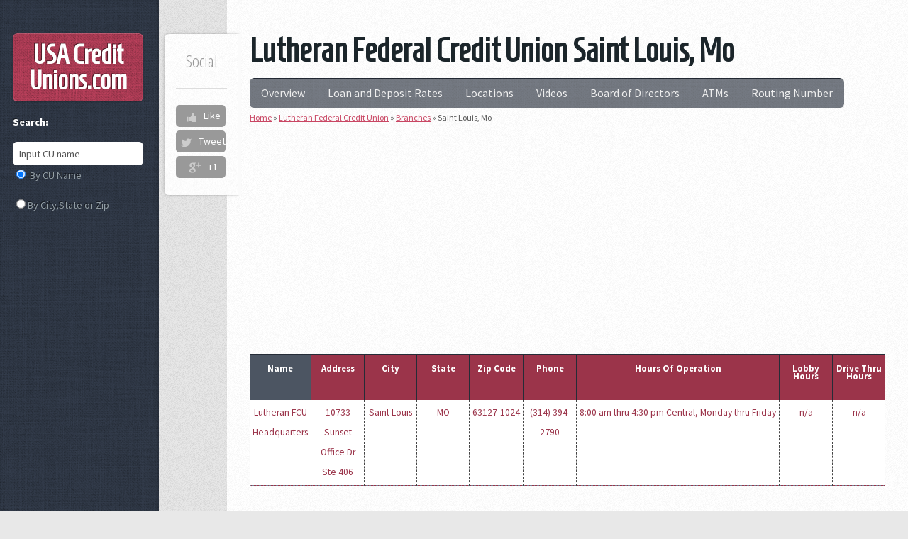

--- FILE ---
content_type: text/html; charset=UTF-8
request_url: http://www.usacreditunions.com/lutheran-federal-credit-union-24861/locations/saint-louis-mo
body_size: 6031
content:

<!DOCTYPE HTML>
<html>
	<head>
		<meta http-equiv="content-type" content="text/html; charset=utf-8" />
    <meta name="viewport" content="width=device-width, initial-scale=1">
<meta http-equiv="refresh" content="value">
		<meta name="description" content="Lutheran FCU  has 1 location in Saint Louis,MO. Find the hours of operation, ATM access availability, lobby hours along with map and directions right here. " />
		<meta name="keywords" content="Lutheran Federal Credit Union 24861  , Lutheran Federal Credit Union Branch, Saint Louis, MO, lutheran, 63127" />
		<meta name="zipcode" content="63127" />
		<meta name="city" content="Saint Louis" />
		<meta name="state" content="MO" />
		<meta name="robots" content="all" />
		<meta name="robots" content="index,follow" />
		<meta name="GOOGLEBOT" content="index,follow" />
		<meta name="yahoo-mmcrawler" content="index,follow" />
		<meta name="MSNBot" content="index,follow" />
		<title>Lutheran Federal Credit Union  Saint Louis, Mo 63127</title>
		<noscript>
			<link rel="stylesheet" href="/css/main1.css?" />
		</noscript>
    <link rel="stylesheet" href="/css/desktop1200.css" />
    <link rel="stylesheet" href="http://fonts.googleapis.com/css?family=Source+Sans+Pro:400,400italic,700|Open+Sans+Condensed:300,700|Homenaje|Oswald:700" />
        
<style>
#searchmodule{display:none}
</style>
	</head>
	<body class="left-sidebar">
			<div id="wrapper">
			<div id="content" class="mobileUI-main-content"  style='padding:2em;' >
				<div id="content-inner">
					<article class="is-post is-post-excerpt">


						<h1 style='line-height:1em' >Lutheran Federal Credit Union Saint Louis, Mo</h1>




						
						<div class="info" >
							<span class="date"><span class="month">Social</span></span>
																<ul class="stats socialcount" data-url="http://www.usacreditunions.com"  data-counts="true">
								<li class="facebook">
									<a href="https://www.facebook.com/sharer/sharer.php?u=http://www.usacreditunions.com" title="Share on Facebook"><span class="social-icon icon-facebook"></span></a>
									<span class="count">Like</span>
								</li>
								<li class="twitter">
									<a href="https://twitter.com/intent/tweet?text=http://www.usacreditunions.com" title="Share on Twitter"><span class="social-icon icon-twitter"></span></a>
									<span class="count">Tweet</span>
								</li>
								<li class="googleplus">
									<a href="https://plus.google.com/share?url=http://www.usacreditunions.com" title="Share on Google Plus"><span class="social-icon icon-googleplus"></span></a>
									<span class="count">+1</span>
								</li>
							</ul>
						</div>
						<div>
							<nav id="nav" class="mainPage-menu"> 
		<ul id="yw0">
<li><a href="/lutheran-federal-credit-union-24861">Overview</a></li>
<li><a href="/lutheran-federal-credit-union-24861/loan-deposit-rates">Loan and Deposit Rates</a></li>
<li><a href="/lutheran-federal-credit-union-24861/locations">Locations</a>
<ul>
<li><span>Missouri</span>
<ul>
<li><a href="/lutheran-federal-credit-union-24861/locations/saint-louis-mo">Saint Louis</a></li>
</ul>
</li>
</ul>
</li>
<li><a href="/lutheran-federal-credit-union-24861/videos">Videos</a></li>
<li><a href="/lutheran-federal-credit-union-24861/board-of-directors">Board of Directors</a></li>
<li><a href="/lutheran-federal-credit-union-24861/atms">ATMs</a></li>
<li><a href="/lutheran-federal-credit-union-24861/routing-number">Routing Number</a></li>
</ul>							</nav>

				<div class="breadcrumbs">
<a href="/">Home</a> &raquo; <a href="/lutheran-federal-credit-union-24861">Lutheran Federal Credit Union</a> &raquo; <a href="/lutheran-federal-credit-union-24861/locations">Branches</a> &raquo; <span>Saint Louis, Mo</span></div>							</div>


 <!-- cur-locations-top -->
<ins class="adsbygoogle"
     style="display:block"
     data-ad-client="ca-pub-4723837653436501"
     data-ad-slot="5653170290"
     data-ad-format="auto"></ins>
<script>
(adsbygoogle = window.adsbygoogle || []).push({});
</script>


</center>

<!-- content content content content content content content content content content content content content content content   -->
						<div id="contentYii">
		<script type="text/javascript">
		function downloadJSAtOnload2() {

			 var element = document.createElement("script");
				element.src = "/js/jquery.ui.map.full.min.js";
				document.body.appendChild(element);

		}
		if (window.addEventListener)
			window.addEventListener("load", downloadJSAtOnload2, false);
		else if (window.attachEvent)
			 window.attachEvent("onload", downloadJSAtOnload2);
		 else window.onload = downloadJSAtOnload2;
	</script>
	
	<div class="area_locations" style="margin-top:-1px;">
<br>
<table class='cusview'>
	<tr class='head'>
		<td class='cuname'>
		<div class='wrp'>
			<span>Name</span>
		</div>
		</td>
		<td class='col3'>
		<div class='wrp2 wrp'>
			<span>Address</span>
		</div>
		</td>
		<td class='col3'>
		<div class='wrp2 wrp'>
			<span>City</span>
		</div>
		</td>
		<td class='col3'>
		<div class='wrp2 wrp'>
			<span>State</span>
		</div>
		</td>
		<td class='col3'>
		<div class='wrp2 wrp'>
			<span>Zip Code</span>
		</div>
		</td>
		<td class='col3'>
		<div class='wrp2 wrp'>
			<span>Phone </span>
		</div>
		</td>
		<td class="col3" style='width:40px;'>
			<div class="wrp2 wrp">
			<span>Hours Of Operation</span>
			</div>
		</td>
		<td class="col3" style='width:40px;'>
			<div class="wrp2 wrp">
			<span>Lobby Hours</span>
			</div>
		</td>
		<td class="col3" style='width:40px;'>
			<div class="wrp2 wrp">
			<span>Drive Thru Hours</span>
			</div>
		</td>
    </tr>	
	
<tr class='cuitem branch-box' style='background-color:#ffffff'><Td  class='col2 addrComponent' style='border-right:1px dashed #444444;padding:4px'>Lutheran FCU Headquarters</td><Td  class='col2 addrComponent' style='border-right:1px dashed #444444;padding:4px'>10733 Sunset Office Dr Ste 406</td><Td  class='col2 addrComponent' style='border-right:1px dashed #444444;padding:4px'>Saint Louis</td><Td  class='col2 addrComponent' style='border-right:1px dashed #444444;padding:4px'>MO</td><Td  class='col2 addrComponent' style='border-right:1px dashed #444444;padding:4px'>63127-1024</td><Td  class='col2' style='border-right:1px dashed #444444;padding:4px'>(314) 394-2790</td><Td  class='col2' style='white-space:nowrap;border-right:1px dashed #444444;padding:4px'>8:00 am thru 4:30 pm Central, Monday thru Friday</td><Td  class='col2' style='border-right:1px dashed #444444;padding:4px;white-space:nowrap;'>n/a</td><Td  class='col2' style='border-right:1px dashed #444444;padding:4px;white-space:nowrap;'>n/a</td></tr>
</table>
<br>
</div>
<script type="text/javascript">
    function newmap(){
	var home_map_coords ;
    var geocoder = new google.maps.Geocoder();
    var addrMap = {};

    function geoCode(addr, callback){
	    geocoder.geocode({
	        address: addr,
			region:'US'
	    }, function (results, status){
	        if ( status === 'OK' ) {
	            var home_map_coords = results[0].geometry.location;
	            
	            callback(home_map_coords);
	        }
	    });
	}

	function setMap(home_map_coords, addr){
		$("#map_canvas").gmap({center:home_map_coords, zoom: 10});
        $('#map_canvas').gmap('addMarker', {'position': home_map_coords}).click(function() {
            $('#map_canvas').gmap('openInfoWindow', {'content': addr}, this);
        });
	}

	$(".branch-box").each(function(i,e){
		var addrAr = jQuery.map($(".addrComponent", $(e)), function(e){
			var res = $(e).html();
			return (res!='n/a'?res:'');
		});
		
		var addr = addrAr.join(',');
		if(!addrMap[addr]){
			geoCode(addr, function(loc){
				addrMap[addr] = loc;
				setMap(loc, addr);
			})			
		} else {
			setMap(addrMap[addr], addr);
		}

		
	

})
}
	
</script>

<div id="map_canvas" style="width: 100%; height: 400px; ">loading map..  please wait... </div>


<script async src="//pagead2.googlesyndication.com/pagead/js/adsbygoogle.js"></script>
<!-- cur-locations-map -->
<ins class="adsbygoogle"
     style="display:block"
     data-ad-client="ca-pub-4723837653436501"
     data-ad-slot="5653170290"
     data-ad-format="auto"></ins>
<script>
(adsbygoogle = window.adsbygoogle || []).push({});
</script>




<h2> <u><a href="/credit-unions-in-saint-louis-mo-page1">See all the Credit Unions near Saint Louis, MO</a></u></h2>
<br><br>
<h4>There are 65 branch locations of other credit unions in 
saint-louis, mo and surrounding area.</h4>
<ul>
<li><a href="/f-r-b-federal-credit-union-320/locations/saint-louis-mo">
There is 
1 branch location for 
F R B FCU located in 
SAINT LOUIS, MO</a></li>
<li><a href="/west-side-baptist-church-federal-credit-union-21683/locations/saint-louis-mo">
There is 
1 branch location for 
WEST SIDE BAPTIST CHURCH FCU located in 
SAINT LOUIS, MO</a></li>
<li><a href="/american-airlines-federal-credit-union-23957/locations/saint-louis-mo">
There is 
1 branch location for 
AMERICAN AIRLINES FCU located in 
SAINT LOUIS, MO</a></li>
<li><a href="/1st-financial-federal-credit-union-24774/locations/saint-louis-mo">
There is 
1 branch location for 
1ST FINANCIAL FCU located in 
SAINT LOUIS, MO</a></li>
<li><a href="/gateway-metro-federal-credit-union-24797/locations/saint-louis-mo">
There are 
5 branch locations for 
GATEWAY METRO FCU located in 
SAINT LOUIS, MO</a></li>
<li><a href="/st-louis-community-credit-union-60400/locations/saint-louis-mo">
There are 
12 branch locations for 
ST. LOUIS COMMUNITY CU located in 
SAINT LOUIS, MO</a></li>
<li><a href="/century-credit-union-60435/locations/saint-louis-mo">
There is 
1 branch location for 
CENTURY CU located in 
SAINT LOUIS, MO</a></li>
<li><a href="/electro-savings-credit-union-62590/locations/saint-louis-mo">
There are 
3 branch locations for 
ELECTRO SAVINGS CU located in 
SAINT LOUIS, MO</a></li>
<li><a href="/apex-financial-credit-union-62711/locations/saint-louis-mo">
There is 
1 branch location for 
APEX FINANCIAL CU located in 
SAINT LOUIS, MO</a></li>
<li><a href="/anheuser-busch-employees-credit-union-62715/locations/saint-louis-mo">
There are 
8 branch locations for 
ANHEUSER-BUSCH EMPLOYEES CU located in 
SAINT LOUIS, MO</a></li>
<li><a href="/first-missouri-credit-union-62716/locations/saint-louis-mo">
There are 
2 branch locations for 
FIRST MISSOURI CU located in 
SAINT LOUIS, MO</a></li>
<li><a href="/west-community-credit-union-62801/locations/saint-louis-mo">
There are 
2 branch locations for 
WEST COMMUNITY CU located in 
SAINT LOUIS, MO</a></li>
<li><a href="/neighbors-credit-union-62905/locations/saint-louis-mo">
There are 
2 branch locations for 
NEIGHBORS CU located in 
SAINT LOUIS, MO</a></li>
<li><a href="/health-care-family-credit-union-63249/locations/saint-louis-mo">
There is 
1 branch location for 
HEALTH CARE FAMILY CU located in 
SAINT LOUIS, MO</a></li>
<li><a href="/mercy-credit-union-63306/locations/saint-louis-mo">
There is 
1 branch location for 
MERCY CU located in 
SAINT LOUIS, MO</a></li>
<li><a href="/alliance-credit-union-63789/locations/saint-louis-mo">
There are 
2 branch locations for 
ALLIANCE CU located in 
SAINT LOUIS, MO</a></li>
<li><a href="/county-credit-union-64056/locations/saint-louis-mo">
There are 
2 branch locations for 
COUNTY CU located in 
SAINT LOUIS, MO</a></li>
<li><a href="/st-louis-policemen-s-credit-union-64425/locations/saint-louis-mo">
There is 
1 branch location for 
ST. LOUIS POLICEMEN`S CU located in 
SAINT LOUIS, MO</a></li>
<li><a href="/co-lib-credit-union-64723/locations/saint-louis-mo">
There is 
1 branch location for 
CO - LIB CU located in 
SAINT LOUIS, MO</a></li>
<li><a href="/patriot-credit-union-64856/locations/saint-louis-mo">
There is 
1 branch location for 
PATRIOT CU located in 
SAINT LOUIS, MO</a></li>
<li><a href="/mawc-credit-union-64857/locations/saint-louis-mo">
There is 
1 branch location for 
MAWC CU located in 
SAINT LOUIS, MO</a></li>
<li><a href="/arsenal-credit-union-67195/locations/saint-louis-mo">
There are 
3 branch locations for 
ARSENAL CU located in 
SAINT LOUIS, MO</a></li>
<li><a href="/first-community-credit-union-67619/locations/saint-louis-mo">
There are 
4 branch locations for 
FIRST COMMUNITY CU located in 
SAINT LOUIS, MO</a></li>
<li><a href="/st-louis-firefighters-community-credit-union-67694/locations/saint-louis-mo">
There is 
1 branch location for 
ST. LOUIS FIREFIGHTERS &amp; COMMUNITY CU located in 
SAINT LOUIS, MO</a></li>
<li><a href="/union-memorial-credit-union-67744/locations/saint-louis-mo">
There is 
1 branch location for 
UNION MEMORIAL CU located in 
SAINT LOUIS, MO</a></li>
<li><a href="/ubc-credit-union-67764/locations/saint-louis-mo">
There are 
2 branch locations for 
UBC CU located in 
SAINT LOUIS, MO</a></li>
<li><a href="/members-1st-credit-union-67770/locations/saint-louis-mo">
There is 
1 branch location for 
MEMBERS 1ST CU located in 
SAINT LOUIS, MO</a></li>
<li><a href="/procter-gamble-st-louis-emp--credit-union-67796/locations/saint-louis-mo">
There is 
1 branch location for 
PROCTER &amp; GAMBLE ST. LOUIS EMP. CU located in 
SAINT LOUIS, MO</a></li>
<li><a href="/vantage-credit-union-67804/locations/saint-louis-mo">
There are 
2 branch locations for 
VANTAGE CU located in 
SAINT LOUIS, MO</a></li>
</ul>
<script async src="//pagead2.googlesyndication.com/pagead/js/adsbygoogle.js"></script>
<!-- CUR-LOC-BOTTOM -->
<ins class="adsbygoogle"
     style="display:block"
     data-ad-client="ca-pub-4723837653436501"
     data-ad-slot="5653170290"
     data-ad-format="auto"></ins>
<script>
(adsbygoogle = window.adsbygoogle || []).push({});
</script>
</div><!-- content -->
						<div class='clearfix1'></div>
<!-- end content end  content end  content end content end content end content end content end content content content  -->
					</article>
				</div>
			</div>
			<div id="sidebar">
				<div id="logo">
					<h4 class="mobileUI-site-name">
						<a style="color:#fff; text-decoration:none" href="http://www.usacreditunions.com">USA Credit Unions<span>.com</span></a>
					</h4>
				</div>
				<nav id="nav" class="mobileUI-site-nav">

									<p style='margin-top:15px'><strong>Search:</strong></p>				<ul >
						<li id='searchmodule'>
								<form id='audzkform' method="post" action="/searchcu">
									<input class="ui-autocomplete-input text" onClick="document.getElementById('searchcutxtfld').value=''" id="searchcutxtfld" type="text" value="Input CU name" name="searchcu" />
								</form>

								<p><input type="radio" name="radio"   id='chkbycuname' checked   />
									<label for="chkbycuname">By CU Name</label>
								</p>
								<p>
								<input type="radio" name="radio"   id='chkbylocation'  /><label for="chkbylocation">By City,State or Zip</label>
							    </p>
						</li>

 <!-- cur-side-bar-link -->
<ins class="adsbygoogle"
     style="display:block"
     data-ad-client="ca-pub-4723837653436501"
     data-ad-slot="1961337296"
     data-ad-format="link"></ins>
<script>
(adsbygoogle = window.adsbygoogle || []).push({});
</script>





						<li><a href="/top-100-credit-unions-by-cash-assets">Top 100 Credit Unions</a></li>
						<li><a href="/usa-credit-unions-loan-rates">Compare Loan Rates</a></li>
						<li><a href="/usa-credit-unions-deposit-rates">Compare Deposit Rates</a></li>


 <!-- cur-side-ad -->
<ins class="adsbygoogle"
     style="display:block"
     data-ad-client="ca-pub-4723837653436501"
     data-ad-slot="5653170290"
     data-ad-format="auto"></ins>
<script>
(adsbygoogle = window.adsbygoogle || []).push({});
</script>

					
						<li><a href="/articles">Articles</a></li>


					</ul>
				</nav>
				<section class="is-text-style2">
<style type="text/css">
	#sidebar nav:before{
		display:none;
	}
</style>
					<nav  class="mobileUI-site-nav">
						<ul>
							<li ><a href="/about-us">About Us</a></li>
							<li ><a href="/contact">Contact</a></li>
							<li><a href="/terms">Terms</a></li>
							<li><a href="/resources">Resources</a></li>
							<li><a href="/sitemap-page1">Sitemap</a></li>
						</ul>
					</nav>
					<div class="inner" style="padding: 5px;  ">								    
						<p style="line-height: 12px;">
						<strong>Please Note:</strong> The National Credit Union Administration (NCUA) requires all Credit Unions Insured by the National Credit Union Share Insurance Fund (NCUSIF)to file quarterly (5300) data reports. The information above comes from those reports. The deposit and loan rates shown are not the current rates for the Credit Unions shown. Some of these rates change on a daily basis and you must visit each Credit Unions website to get their current rates. The sole purpose of showing this data is to show the relative relationship of each Credit Unions rates versus the average rates of all Credit Unions at both the state and national levels at a specific point in time, quarter end. The data above is from quarter end 6/30/2017.
						</p>

 <!-- cur-side-bottom-link -->
<ins class="adsbygoogle"
     style="display:block"
     data-ad-client="ca-pub-4723837653436501"
     data-ad-slot="1961337296"
     data-ad-format="link"></ins>
<script>
(adsbygoogle = window.adsbygoogle || []).push({});
</script>


					</div>
				</section>
				<div id="copyright">
					<p>
					Copyright &copy; 2026 by USACreditUnions.com<br/>All Rights Reserved.<br/>
					</p>
				</div>
			</div>
		</div>
		<script src="http://maps.google.com/maps/api/js?sensor=false&key=AIzaSyA3YbCU_9-S0hQ5wqm8CwgT0h5w-UoYbYQ" type="text/javascript" async></script>

<script>
    (function(g,b,d){var c=b.head||b.getElementsByTagName("head"),D="readyState",E="onreadystatechange",F="DOMContentLoaded",G="addEventListener",H=setTimeout;
    function f(){
      // $LAB stuff here
     (function(){
       var $L = $LAB.noConflict();
       if (!window.$LAB) window.$LAB = $L; // $LAB was rolled back too far, so restore it!
     })();
    $LAB
    .script("/js/jquery-1.8.3.min.js")
    .script("/css/5grid/init.js?use=mobile,desktop,1200px,1000px&mobileUI=1&mobileUI.theme=none")
    .script("/js/jquery.cookie.js").wait()
    .script("/js/infobox.js")
    .script("/js/mapstate3.js")
    .script("/js/dataparser.js")
    .script("/assets/de23c05c/jui/js/jquery-ui.min.js")
    .script("/js/config2.js")
    .script("/js/socialcount.js")
    .script("/js/infobubble.js")
    .script("/js/markerclusterer.js")
        .wait(function() {
            var cb = function() {
              var a = [
                "http://fonts.googleapis.com/css?family=Source+Sans+Pro:400,400italic,700|Open+Sans+Condensed:300,700|Homenaje|Oswald:700",
                "/css/autoc.css",
                "/css/socialcount.css",
                "/css/socialcount-with-icons.css"
              ];
              var l = document.createElement('link'); l.rel = 'stylesheet';
              for(i in a){
                  l.href = a[i];
              }
              
              var h = document.getElementsByTagName('head')[0]; h.parentNode.insertBefore(l, h);
            };
            var raf = requestAnimationFrame || mozRequestAnimationFrame ||
                webkitRequestAnimationFrame || msRequestAnimationFrame;
            if (raf) raf(cb);
            else window.addEventListener('load', cb);
        });
    }
    H(function(){if("item"in c){if(!c[0]){H(arguments.callee,25);return}c=c[0]}var a=b.createElement("script"),e=false;a.onload=a[E]=function(){if((a[D]&&a[D]!=="complete"&&a[D]!=="loaded")||e){return false}a.onload=a[E]=null;e=true;f()};

    a.src="/js/lab.js";

    c.insertBefore(a,c.firstChild)},0);if(b[D]==null&&b[G]){b[D]="loading";b[G](F,d=function(){b.removeEventListener(F,d,false);b[D]="complete"},false)}})(this,document);

</script>
<script async src="https://www.googletagmanager.com/gtag/js?id=G-6M561DE3QP"></script>
<script>
  window.dataLayer = window.dataLayer || [];
  function gtag(){dataLayer.push(arguments);}
  gtag('js', new Date());

  gtag('config', 'G-6M561DE3QP');
</script>
	<script type="text/javascript">
/*<![CDATA[*/

wrapperf = function() {
  APP=new app();
  AJAXSEARCHURL = "/searchcu";
  STATE = "";
	function mcb() {
    hfaudzk();
    $("#searchmodule").show();
    APP.init3(STATE);
  	newmap();
  };
	window.mcb = document.mcb = mcb;
  var script = document.createElement("script");
  script.src = "https://maps.googleapis.com/maps/api/js?key=AIzaSyBTWB8S5o7yK8K9CWtQxJ9KzQcnI8u9_7M&sensor=false&libraries=places,geometry&callback=mcb";
  document.body.appendChild(script);
}
/*]]>*/
</script>
</body>
</html>



--- FILE ---
content_type: text/html; charset=utf-8
request_url: https://www.google.com/recaptcha/api2/aframe
body_size: 268
content:
<!DOCTYPE HTML><html><head><meta http-equiv="content-type" content="text/html; charset=UTF-8"></head><body><script nonce="63LNDSQVpNkenPW7q3h7AQ">/** Anti-fraud and anti-abuse applications only. See google.com/recaptcha */ try{var clients={'sodar':'https://pagead2.googlesyndication.com/pagead/sodar?'};window.addEventListener("message",function(a){try{if(a.source===window.parent){var b=JSON.parse(a.data);var c=clients[b['id']];if(c){var d=document.createElement('img');d.src=c+b['params']+'&rc='+(localStorage.getItem("rc::a")?sessionStorage.getItem("rc::b"):"");window.document.body.appendChild(d);sessionStorage.setItem("rc::e",parseInt(sessionStorage.getItem("rc::e")||0)+1);localStorage.setItem("rc::h",'1769926112164');}}}catch(b){}});window.parent.postMessage("_grecaptcha_ready", "*");}catch(b){}</script></body></html>